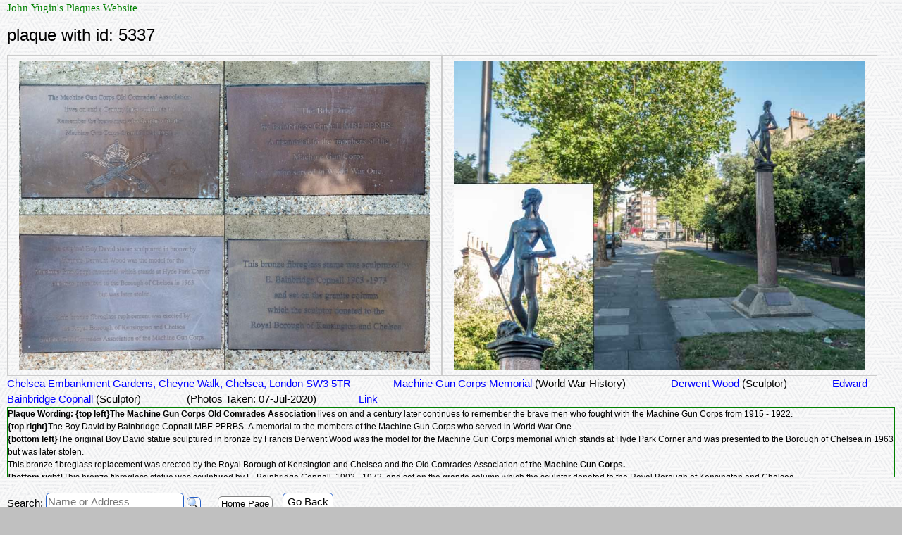

--- FILE ---
content_type: text/html; charset=UTF-8
request_url: https://www.blueplaques.net/show_images.php?search_id=id!5337
body_size: 2988
content:
<!doctype html>
<html>
<head>
<!-- Global site tag (gtag.js) - Google Analytics -->
<script async src="https://www.googletagmanager.com/gtag/js?id=UA-120434865-1"></script>
<script>
  window.dataLayer = window.dataLayer || [];
  function gtag(){dataLayer.push(arguments);}
  gtag('js', new Date());

  gtag('config', 'UA-120434865-1');
</script>
<meta charset="windows-1252">
<meta name="Blue Plaques" content="A collection of Blue Plaques (and other colours), mostly in London" charset="utf-8"><title>The Yugin Plaques website</title>
<meta name="viewport" content="width=device-width, initial-scale=1">
<link rel="stylesheet" type="text/css" href="includes/style.css">
<link rel="stylesheet" href="https://www.w3schools.com/w3css/4/w3.css">
<link rel="stylesheet" href="http://code.jquery.com/mobile/1.4.5/jquery.mobile-1.4.5.min.css">
<script src="http://code.jquery.com/mobile/1.4.5/jquery.mobile-1.4.5.min.js"></script>
<script src="https://code.jquery.com/jquery-1.11.3.min.js"></script>
<script src="includes/style.js"></script>
<script src="includes/touchswipe.min.js"></script>
<script> function goBack() { window.history.back(); } </script>

<!-- trying to get swipe to work - this causes strage things to happem 
<script src="//code.jquery.com/mobile/1.5.0-alpha.1/jquery.mobile-1.5.0-alpha.1.min.js"></script>-->
<style>

/* this is for putting two images side-by-side  (in show_images.php) */
/* 2 image containers (use 25% for four, and 50% for two, etc) */
.column { 
  float: left;
  width: 49%; height: 100%
  padding: 5px;
}

/* Clear floats after image containers */
.row::after {
  content: "";
  clear: both;
  display: table;
}

  body {
 margin-top:0px;
 margin-left:10px;
 margin-right:10px;
}
<!--a:visited & hover is used to keep visited address & wiki links blue/red on this page only -->
<!-- div.wording is for plaque wording which exists for some plaques (eg cruden) -->
a:visited {font-family:Arial; color:blue; class:textlink;}
a:hover {font-family:Arial; color:red; class:textlink;}
div.wording
{
  width: 100%;
  max-height: 100px;
  border: 1px solid green ;
  overflow: auto;
  font-family: Verdana, Tahoma, Arial, Helvetica, sans-serif;
  font-size: 82%;
}

</style>  
</head>

<body>


<div class="footer" align="left">John Yugin's Plaques Website</div>
<h3>plaque with id: 5337</h3><div data-role="page" id="pageone">  <!-- swipe event container but doesn't work! -->
<div class="w3-row w3-display-container"> <!-- w3.css container for 2 images side-by side! -->



 	<div class=closeup>
	<div class=row>
	<div class=column><img class="w3-border w3-padding" align="top" style="width:100%" title="no sponsor (id: 5337)"
	 src="images/large/Machine Gun Corps Memorial - Wood, Derwent.jpg"></div>
		<div class=column><img class="w3-border w3-padding" align="top" style="width:100%" title=""
	src="images/longshots/Machine Gun Corps Memorial - Wood, Derwent_ls.jpg"></div>
		</div><a class='textlink' target='wiki' 
		 	  href='http://maps.google.com/?q=51.483597, -0.166325'>Chelsea Embankment Gardens, Cheyne Walk, Chelsea, London SW3 5TR</a><span style="padding-left:60px"></span><a class="textlink" target="wiki"  
				href="https://en.wikipedia.org/wiki/Machine_Gun_Corps_Memorial ">Machine Gun Corps Memorial
				<font color="black">(World War History)</font></a><span style="padding-left:60px"></span><a class="textlink" target="wiki"  
				href=" https://en.wikipedia.org/wiki/Francis_Derwent_Wood "> Derwent Wood
				<font color="black">(Sculptor)</font></a><span style="padding-left:60px"></span><a class="textlink" target="wiki"  
				href=" https://en.wikipedia.org/wiki/Edward_Bainbridge_Copnall"> Edward Bainbridge Copnall
				<font color="black">(Sculptor)</font></a><span style="padding-left:60px"></span><span style="padding-left:5px"></span>(Photos Taken: 07-Jul-2020)<span style="padding-left:60px"></span><a class='textlink' href='https://www.blueplaques.net/show_images.php?search_id=id!5337'>Link</a><br><div class="wording" ><b>Plaque Wording:
	</b><b>{top left}The Machine Gun Corps Old Comrades Association</b> lives on and a century later continues to remember the brave men who fought with the Machine Gun Corps from 1915 - 1922.<br>
<b>{top right}</b>The Boy David by Bainbridge Copnall MBE PPRBS. A memorial to the members of the Machine Gun Corps who served in World War One.<br>
<b>{bottom left}</b>The original Boy David statue sculptured in bronze by Francis Derwent Wood was the model for the Machine Gun Corps memorial which stands at Hyde Park Corner and was presented to the Borough of Chelsea in 1963 but was later stolen.<br>
This bronze fibreglass replacement was erected by the Royal Borough of Kensington and Chelsea and the Old Comrades Association of <b>the Machine Gun Corps.<br>
{bottom right}</b>This bronze fibreglass statue was sculptured by E. Bainbridge Copnall, 1903 - 1973, and set on the granite column which the sculptor donated to the Royal Borough of Kensington and Chelsea.</div><br>	</div>
</div></div><form style="display: inline;" action="search.php" method="post">
<font face="arial">Search:</font>
<input class="button" type="text" name="search" placeholder="Name or Address"/>
<input class="button" type="image" src="images/mag.jpg" width="20" height="20" value="Submit" />
</form>

<span style="padding-left:20px">
<a class="button" onclick="javascript:GoToHomePage()" href="javascript:void(0)"><font face="arial" size="2" color="black">&nbsp;Home Page&nbsp;</font></a>
</span>

<span style="padding-left:10px"><button class="button" onclick="goBack()">Go Back</button></span><div class="footer"><br>Website and photographs &copy; 2026 <a target='wiki' style='border: 0px; background-color: transparent;' href='contact_form/contactform.php'> John Yugin</a></div>

<!-- not sure if these 2 lines do anything -->
<title>Machine Gun Corps Memorial - Wood, Derwent - Copnall, Edward Bainbridge plaque</title>	
<meta name="Yugin Blue Plaques" content="Machine Gun Corps Memorial - Wood, Derwent - Copnall, Edward Bainbridge Plaque"></meta>

<script>

// this allows use of left and right arrow keys to scroll through images
document.onkeydown = function myFunction() {
switch (event.keyCode) {
case 37:
    plusDivs(-1);
    break;
case 39:
    plusDivs(1);
    break;
}
}


// this is w3.css functions for manual slideshow
var slideIndex = 1;
showDivs(slideIndex);

function plusDivs(n) {
  showDivs(slideIndex += n); 
}

function showDivs(n) {
  var i;
  var x = document.getElementsByClassName("closeup");
  if (n > x.length) {slideIndex = 1}    
  if (n < 1) {slideIndex = x.length}
  for (i = 0; i < x.length; i++) {
     x[i].style.display = "none";  
  }
  x[slideIndex-1].style.display = "block";  
}

$(function(){
            $( ".news-slide-content-img" ).on( "swipeleft", swipeleftHandler );
            $( ".news-slide-content-img" ).on( "swiperight", swiperightHandler );
            function swipeleftHandler( ){
                plusdivs(1);
            }
            function swiperightHandler( ){
                plusdivs(-1);
            }
        });

// trying to get swipe to work
$(document).on("pagecreate","#pageone",function(){
  $("div").on("swipeleft",function(){
    $(this).hide();
  });                       
});                    


</script>


</body>

--- FILE ---
content_type: text/css
request_url: https://www.blueplaques.net/includes/style.css
body_size: 492
content:
a:link {font-family:Arial; color:blue; text-decoration:none; border: 1px solid grey; background: white;  }
a:visited {font-family:Arial; color:green; text-decoration:none; border: 1px white; background: purple}
a:hover {font-family:Arial; color:red; text-decoration:none; border: 1px solid grey; background: white; }
h4 {font-family:verdana; font_size: 16px; background-color: "white"; font-style: italic}
h3 {font-family:verdana; font_size: 20px}
h2 {display:inline; font-family:verdana; font_size: 16px}
p {font-family:courier}
body {background-color: silver; background-image: url('/images/background.png'); }
a {background-color: silver; border: 0px; color: silver;}
div.footer { color:green; font-family: verdana; } 
td {font-family: Arial; }
th {text-align : left; font-family : Arial; font_size : 4;}



.button {
    vertical-align: bottom;
    /*adjust the roundness*/
    border-radius: 6px;
    moz-border-radius: 6px;
    webkit-border-radius: 6px;
    /*adjust height and width
      height: 20px;
      width: 20px; */
    border:1px #245ec6 solid;
    background-color:white;
    display:inline;
    }

a.textlink {
	border-style: none;
	background-color: transparent; 
	text-decoration: none;
	}
	





--- FILE ---
content_type: application/javascript
request_url: https://www.blueplaques.net/includes/style.js
body_size: 111
content:

function goBack() {
    window.history.back();
}
function GoToHomePage()
{
    window.location = 'index.php';   
}
